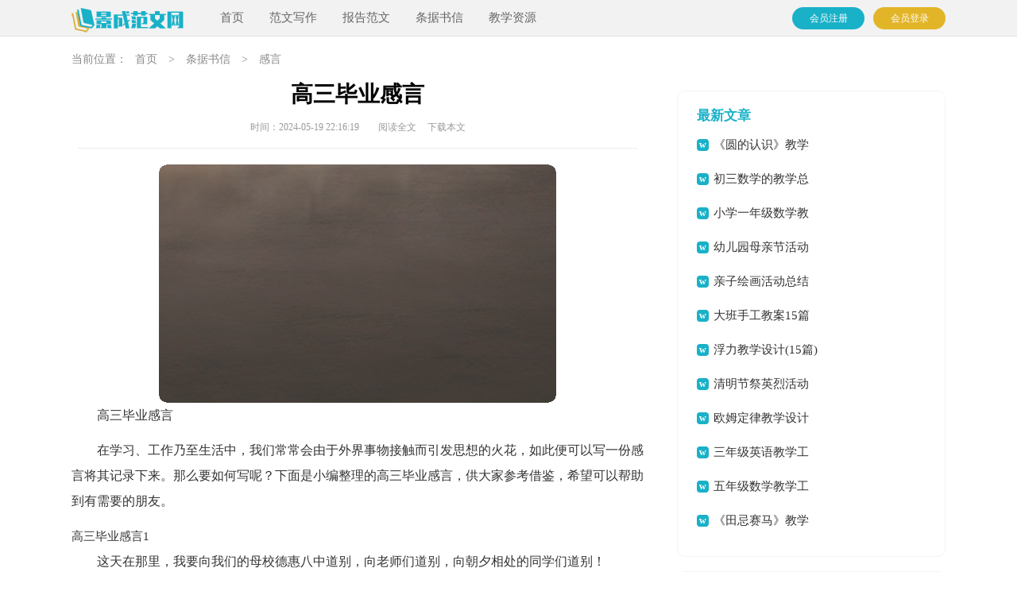

--- FILE ---
content_type: text/html; charset=utf-8
request_url: https://www.mchqing.com/tiaojushuxin/ganyan/52236.html
body_size: 6414
content:
<!DOCTYPE html>
<html >
<head>
<meta charset="UTF-8">
<meta name="viewport" content="width=device-width, initial-scale=1.0, maximum-scale=1.0, user-scalable=no" />
<meta name="apple-mobile-web-app-capable" content="yes" />
<meta name="format-detection" content="telephone=no">
<title>高三毕业感言-景成范文网</title>
<meta name="keywords" content="感言,高三,毕业" />
<meta name="description" content="高三毕业感言在学习、工作乃至生活中，我们常常会由于外界事物接触而引发思想的火花，如此便可以写一份感言将其记录下来。那么要如何写呢？下面是小编整理的高三毕业感言，供大家参" />
<link rel="stylesheet" href="https://www.mchqing.com/static/css/article.css">
<link rel="stylesheet" href="https://www.mchqing.com/static/css/base.css">
<!--[if IE]>
<link rel="stylesheet" href="https://www.mchqing.com/static/css/article.ie.css">
<![endif]-->
<script>
function onKeyDown(){
if ((event.keyCode==116)||(window.event.ctrlKey)||(window.event.shiftKey)||(event.keyCode==122)){
event.keyCode=0;
event.returnValue=false;
}}
</script>
</head>
<body onkeydown="onKeyDown()" oncontextmenu="return false" onselectstart="return false" ondragstart="return false">
<div class="liequn_header">
<div class="liequn_header_box">
    <a href="https://www.mchqing.com/" class="logo"></a>
    <div class="nav">
        <ul>
            <li><a href="https://www.mchqing.com/" title="首页">首页</a></li>
            <li><a href="https://www.mchqing.com/fanwenxiezuo/"  title="范文写作">范文写作</a></li>
            <li><a href="https://www.mchqing.com/baogaofanwen/"  title="报告范文">报告范文</a></li>
            <li><a href="https://www.mchqing.com/tiaojushuxin/"  title="条据书信">条据书信</a></li>
            <li><a href="https://www.mchqing.com/jiaoxueziyuan/"  title="教学资源">教学资源</a></li>
        </ul>
    </div>
    <script src="https://www.mchqing.com/e/member/login/loginjs.php"></script>
	</div>
</div>
<div class="sidebar">当前位置：<a href="https://www.mchqing.com/">首页</a>&nbsp;>&nbsp;<a href="https://www.mchqing.com/tiaojushuxin/">条据书信</a>&nbsp;>&nbsp;<a href="https://www.mchqing.com/tiaojushuxin/ganyan/">感言</a></div>
<div class="main">
    <div class="main_left">
        <div class="article">
            <h1 class="title">高三毕业感言</h1>
            <div class="liequn_info">
                <span class="time">时间：2024-05-19 22:16:19</span>
                <span class="sm_after_time"></span>
                <span class="source"><a href="https://www.mchqing.com/e/class/see.php?classid=51&id=52236&dotop=1" class="jhcdown  hidden-xs" rel="nofollow"  target="_blank">阅读全文</a></span>
                <span class="source"><a tpid="25" href="https://www.mchqing.com/e/class/see.php?classid=51&id=52236&dotop=2" target="_blank"  class="jhcdown  hidden-xs"  rel="nofollow">下载本文</a></span>
            </div>
            <div class="content">
               <img src="https://img.jihtu.com/upload/8598.jpg" alt="高三毕业感言" /><p>高三毕业感言</p><p>在学习、工作乃至生活中，我们常常会由于外界事物接触而引发思想的火花，如此便可以写一份感言将其记录下来。那么要如何写呢？下面是小编整理的高三毕业感言，供大家参考借鉴，希望可以帮助到有需要的朋友。</p><p style="text-align: center;"></p>
高三毕业感言1
<p>这天在那里，我要向我们的母校德惠八中道别，向老师们道别，向朝夕相处的同学们道别！</p><p>我以前想过，高三对我们到底意味着什么堆叠如山的试卷、做不完的习题、还是夜晚瞌睡连连却又不得不提起笔来的辛酸而当这一切蓦然落幕的时候，我现在才发现，高三这一年，我们走的辛苦而快乐，过的充实而美丽，我们流过眼泪，却伴着欢笑，我们踏着荆棘，却嗅得万里花香，365天里，我们每一个人，都长大了许多许多。</p><p>经历了高考的紧张和忙碌，我想我再此刻的情绪应当和各位同学一样，纵然喜悦，也掩不住回忆与留恋。三年的岁月，1095个日日夜夜，听起来似乎是那么的漫长，以前的我总是嫌日子过的太慢太慢，一心盼望着毕业，而当我们这天真正应对离别，又觉得它是那么的短暂。此刻，我不知用什么词藻来形容我绚烂完美的'高中生涯，好像还没来得及细细的品味就一晃即逝了。</p><p>如今我们就要毕业了，所有这一些温暖的记忆都将铭刻在我们内心深处，那九是我们生命中最难忘的日子。喜欢朋友常说的一句话：我们都是只有一只翅膀的天使，只有互相拥抱才能飞翔。三年的同窗友谊，让我们学会了彼此相信并依靠。三年的生活，我们都有过低谷，但我们相互扶持、鼓励，朋友温馨的笑容、班 <em>……此处隐藏12899个字……</em>他们这两年，但是我知道他们努力了三年。高三的生活尤其辛苦，高二他们还能偶尔的潇洒，但是高三容不得他们放肆，不能往后退，只能向前冲，带着家人的期盼和老师的砥砺，勇往直前。大家在进入高中直前就许下了要考大学的愿望，高三是他们接近愿望最近的一年。这一年，学校加重了他们的课业，加长了他们学习的时间，总是在不断的催促他们前进。我虽然知道他们很辛苦，有时候看着他们在课堂上因为熬不住打瞌睡，即使在不忍心，也得叫醒他们继续上课，因为时间根本不会等人。学生们的时间很紧促，我们这些班主任及老师也是压力很大，也觉得时间好紧，为了让他们能够有更多的机会考进大学，我几乎是一天天的监督着他们学习，只希望他们能多学一点，给自己多一个机会，多一个把握。</p><p>高三虽然乏味且辛苦，可是也是以后的一段美好的回忆，毕竟这样的`时光不会再有。作为这群高三学子的班主任，我也是走过这条路的，我知道其中的艰辛，但还是希望学生能够坚持住，因为熬过这段艰苦的岁月，成就的是未来的人生。从高二就与他们一起，我管理他们的两年，让我留下很多的美好记忆。我很感谢能够遇见这群可爱的学生，这是我们之间的缘分，我也相信这份缘分会一直这样存下去。不管今后我会带几届，我知道这一届会成为我们这一生中难得的回忆。现在看着他们成年，看着他们在成长的路上不断的前进，这是我所喜闻乐见的，我相信成长了的他们，更加知道道路的艰难都是促进他们前进的力量，只有经历过挫折才能到达真正的终点。高三即将成为他们的过去，但我也知他们不会忘怀这段时光带给他们的所有，因为经历的高中读的艰难，他们才会更加珍惜未来。</p><p>大学的生活就快来了，希望可爱的你们能够乘风破浪迎接你们新生活，愿你们未来的发展直上青云，同样也希望大家能经常回来看看母校及班主任——我。</p>            </div>
            <a href="https://www.mchqing.com/e/class/see.php?classid=51&id=52236&dotop=2" target="_blank" class="download_card" rel="nofollow">
        <img class="download_card_pic" src="https://www.mchqing.com/static/img/icon_word.png" alt="">
        <div class="download_card_msg">
            <div class="download_card_title" style="text-decoration:none;">《高三毕业感言.doc》</div>
            <div class="download_card_tip">将本文的Word文档下载到电脑，方便收藏和打印</div>
            <div class="download_card_tj">
                <span>推荐度：</span>
<img src="https://www.mchqing.com/static/img/icon_star.png" alt="">
<img src="https://www.mchqing.com/static/img/icon_star.png" alt="">
<img src="https://www.mchqing.com/static/img/icon_star.png" alt="">
<img src="https://www.mchqing.com/static/img/icon_star.png" alt="">
<img src="https://www.mchqing.com/static/img/icon_star.png" alt="">
            </div>
        </div>
        <div class="download_card_btn">
            <img src="https://www.mchqing.com/static/img/down.png" alt="">
            <div class="downlod_btn_right">
                <div>点击下载文档</div>
                <p>文档为doc格式</p>
            </div>
        </div>
    </a>
        </div>
        <div class="related_article_img">
                <div class="related_top"><code>感言图文推荐</code></div>
                <ul>
                    <li><a target="_blank" title="常见温馨早安感言（精选140句）" href="https://www.mchqing.com/tiaojushuxin/ganyan/52335.html"><img loading="lazy" src="https://img.jihtu.com/upload/7431.jpg" alt="常见温馨早安感言（精选140句）"><span>常见温馨早安感言（精选140句）</span></a></li>
                    <li><a target="_blank" title="最新古风感言（精选30句）" href="https://www.mchqing.com/tiaojushuxin/ganyan/52307.html"><img loading="lazy" src="https://img.jihtu.com/upload/4453.jpg" alt="最新古风感言（精选30句）"><span>最新古风感言（精选30句）</span></a></li>
                    <li><a target="_blank" title="流行朋友圈早安感言汇总75句" href="https://www.mchqing.com/tiaojushuxin/ganyan/52292.html"><img loading="lazy" src="https://img.jihtu.com/upload/1683.jpg" alt="流行朋友圈早安感言汇总75句"><span>流行朋友圈早安感言汇总75句</span></a></li>
                    <li><a target="_blank" title="学生毕业感言4篇" href="https://www.mchqing.com/tiaojushuxin/ganyan/52274.html"><img loading="lazy" src="https://img.jihtu.com/upload/10112.jpg" alt="学生毕业感言4篇"><span>学生毕业感言4篇</span></a></li>
                </ul>
            </div>
            <div class="related_about">
            <div class="related_about_t"><code>【高三毕业感言】相关文章：</code></div>
            <ul>
                <li><a href="https://www.mchqing.com/tiaojushuxin/ganyan/52274.html" target="_blank" title="学生毕业感言4篇">学生毕业感言4篇</a></li>
                <li><a href="https://www.mchqing.com/tiaojushuxin/ganyan/52239.html" target="_blank" title="大学新生军训感言">大学新生军训感言</a></li>
                <li><a href="https://www.mchqing.com/tiaojushuxin/ganyan/52198.html" target="_blank" title="初中军训感言">初中军训感言</a></li>
                <li><a href="https://www.mchqing.com/tiaojushuxin/ganyan/52164.html" target="_blank" title="大学开学感言">大学开学感言</a></li>
                <li><a href="https://www.mchqing.com/tiaojushuxin/ganyan/52160.html" target="_blank" title="幼儿园毕业感言【热】">幼儿园毕业感言【热】</a></li>
                <li><a href="https://www.mchqing.com/tiaojushuxin/ganyan/52147.html" target="_blank" title="优秀员工获奖感言(集锦15篇)">优秀员工获奖感言(集锦15篇)</a></li>
                <li><a href="https://www.mchqing.com/tiaojushuxin/ganyan/52146.html" target="_blank" title="初三毕业感言">初三毕业感言</a></li>
                <li><a href="https://www.mchqing.com/tiaojushuxin/ganyan/52143.html" target="_blank" title="初中学生毕业的感言">初中学生毕业的感言</a></li>
                <li><a href="https://www.mchqing.com/tiaojushuxin/ganyan/52141.html" target="_blank" title="幼儿园大班毕业感言15篇">幼儿园大班毕业感言15篇</a></li>
                <li><a href="https://www.mchqing.com/tiaojushuxin/ganyan/52140.html" target="_blank" title="高中毕业感言(通用15篇)">高中毕业感言(通用15篇)</a></li>
                <li><a href="https://www.mchqing.com/tiaojushuxin/ganyan/52129.html" target="_blank" title="优秀员工获奖感言(通用15篇)">优秀员工获奖感言(通用15篇)</a></li>
                <li><a href="https://www.mchqing.com/tiaojushuxin/ganyan/52127.html" target="_blank" title="高中毕业感言(15篇)">高中毕业感言(15篇)</a></li>
            </ul>
        </div>
        <div class="previous">
            <span class="pre">上一篇：<a href='https://www.mchqing.com/tiaojushuxin/ganyan/52198.html'>初中军训感言</a></span>
            <span class="next">下一篇：<a href='https://www.mchqing.com/tiaojushuxin/ganyan/52239.html'>大学新生军训感言</a></span>
        </div>
    </div>
    <div class="main_right">
        <div class="right_fix">
            <div class="liequn_rem">
                <div class="liequn_rem_title"><span>最新文章</span></div>
                <ul>
                    <li><a href="https://www.mchqing.com/jiaoxueziyuan/jiaoxuesheji/55254.html" target="_blank" title="《圆的认识》教学设计">《圆的认识》教学设计</a></li>
                    <li><a href="https://www.mchqing.com/jiaoxueziyuan/jiaoxuezongjie/55253.html" target="_blank" title="初三数学的教学总结">初三数学的教学总结</a></li>
                    <li><a href="https://www.mchqing.com/jiaoxueziyuan/jiaoxuezongjie/55252.html" target="_blank" title="小学一年级数学教学总结">小学一年级数学教学总结</a></li>
                    <li><a href="https://www.mchqing.com/fanwenxiezuo/huodongzongjie/55251.html" target="_blank" title="幼儿园母亲节活动总结(15篇)">幼儿园母亲节活动总结(15篇)</a></li>
                    <li><a href="https://www.mchqing.com/fanwenxiezuo/huodongzongjie/55250.html" target="_blank" title="亲子绘画活动总结">亲子绘画活动总结</a></li>
                    <li><a href="https://www.mchqing.com/jiaoxueziyuan/jiaoan/55249.html" target="_blank" title="大班手工教案15篇">大班手工教案15篇</a></li>
                    <li><a href="https://www.mchqing.com/jiaoxueziyuan/jiaoxuesheji/55248.html" target="_blank" title="浮力教学设计(15篇)">浮力教学设计(15篇)</a></li>
                    <li><a href="https://www.mchqing.com/fanwenxiezuo/huodongzongjie/55247.html" target="_blank" title="清明节祭英烈活动总结">清明节祭英烈活动总结</a></li>
                    <li><a href="https://www.mchqing.com/jiaoxueziyuan/jiaoxuesheji/55246.html" target="_blank" title="欧姆定律教学设计">欧姆定律教学设计</a></li>
                    <li><a href="https://www.mchqing.com/jiaoxueziyuan/jiaoxuezongjie/55245.html" target="_blank" title="三年级英语教学工作总结">三年级英语教学工作总结</a></li>
                    <li><a href="https://www.mchqing.com/jiaoxueziyuan/jiaoxuezongjie/55244.html" target="_blank" title="五年级数学教学工作总结(集锦15篇)">五年级数学教学工作总结(集锦15篇)</a></li>
                    <li><a href="https://www.mchqing.com/jiaoxueziyuan/jiaoxuefansi/55243.html" target="_blank" title="《田忌赛马》教学反思">《田忌赛马》教学反思</a></li>
                </ul>
            </div>
            <div class="liequn_rem">
                <div class="liequn_rem_title"><span>猜你喜欢</span></div>
                <ul>
                    <li><a href="https://www.mchqing.com/tiaojushuxin/zerenshu/31347.html" target="_blank" title="道路安全管理责任书">道路安全管理责任书</a></li>
                    <li><a href="https://www.mchqing.com/tiaojushuxin/jiantaoshu/43214.html" target="_blank" title="【必备】检讨学生的检讨书四篇">【必备】检讨学生的检讨书四篇</a></li>
                    <li><a href="https://www.mchqing.com/jiaoxueziyuan/jiaoxuefansi/11523.html" target="_blank" title="线段直线射线和角教学反思">线段直线射线和角教学反思</a></li>
                    <li><a href="https://www.mchqing.com/baogaofanwen/shixibaogao/38476.html" target="_blank" title="大学毕业实习报告">大学毕业实习报告</a></li>
                    <li><a href="https://www.mchqing.com/fanwenxiezuo/gongzuojihua/47307.html" target="_blank" title="【精品】工作计划模板七篇">【精品】工作计划模板七篇</a></li>
                    <li><a href="https://www.mchqing.com/baogaofanwen/shuzhibaogao/10599.html" target="_blank" title="单位个人述职报告">单位个人述职报告</a></li>
                    <li><a href="https://www.mchqing.com/tiaojushuxin/jiantaoshu/21577.html" target="_blank" title="晚自习说话的检讨书范文">晚自习说话的检讨书范文</a></li>
                    <li><a href="https://www.mchqing.com/tiaojushuxin/weituoshu/20834.html" target="_blank" title="企业授权委托书合集15篇">企业授权委托书合集15篇</a></li>
                    <li><a href="https://www.mchqing.com/fanwenxiezuo/yanjianggao/39437.html" target="_blank" title="教务处副主任竞职演讲稿9篇">教务处副主任竞职演讲稿9篇</a></li>
                    <li><a href="https://www.mchqing.com/fanwenxiezuo/nianzhongzongjie/24178.html" target="_blank" title="酒店服务员年终总结">酒店服务员年终总结</a></li>
                    <li><a href="https://www.mchqing.com/tiaojushuxin/chengnuoshu/" title="承诺书" target="_blank">承诺书</a></li>
                    <li><a href="https://www.mchqing.com/tiaojushuxin/xinyu/" title="心语" target="_blank">心语</a></li>
                    <li><a href="https://www.mchqing.com/tiaojushuxin/shenqingshu/" title="申请书" target="_blank">申请书</a></li>
                    <li><a href="https://www.mchqing.com/jiaoxueziyuan/huodongfangan/" title="活动方案" target="_blank">活动方案</a></li>
                    <li><a href="https://www.mchqing.com/fanwenxiezuo/zhiyeguihua/" title="职业规划" target="_blank">职业规划</a></li>
                    <li><a href="https://www.mchqing.com/youxiuzuowen/haocihaoju/" title="好词好句" target="_blank">好词好句</a></li>
                </ul>
            </div>        </div>
    </div>
<div class="flink"><ul class="frendLink"></ul><li><b>友情链接</b>:</li>
<li><a href="https://www.cnkins.com/" target="_blank">知网论文网</a></li>
<li><a href="https://www.gdhson.com/" target="_blank">泓盛范文网</a></li>
<li><a href="https://www.yaolingwang.com/" target="_blank">妖灵网</a></li>
<li><a href="https://www.cctvzhs.com/" target="_blank">智慧实习网</a></li>
<li><a href="https://www.gzxwmjg.com/" target="_blank">宪伟范文网</a></li>
<li><a href="https://www.caiguozi.com/" target="_blank">采果子文库</a></li>
<li><a href="https://www.lbrqzwxzx.com/" target="_blank">辉盛总结网</a></li>
<li><a href="https://www.mywanhe.com/" target="_blank">万和总结网</a></li>
<li><a href="https://www.bdxguangji.com/" target="_blank">心凡教育网</a></li>
<li><a href="https://www.wangpu1.com/" target="_blank">柚子职文网</a></li>
<li><a href="https://www.newcou.com/" target="_blank">纽扣文库</a></li>
<li><a href="https://www.5999w.com/" target="_blank">五九范文网</a></li>
<li><a href="https://www.256512.com/" target="_blank">微讯文档网</a></li>
<li><a href="https://www.shyuezhuo.com/" target="_blank">玥卓文档网</a></li>
<li><a href="https://www.jiuzhuge.com/" target="_blank">诸葛文库网</a></li>
<li><a href="https://www.mingxiaozi.com/" target="_blank">明小子文库</a></li>
<li><a href="https://www.ittaoli.com/" target="_blank">桃李阅读网</a></li>
<li><a href="https://www.aspcmswang.com/" target="_blank">开源作文网</a></li>
<li><a href="https://www.tuozhan024.com/" target="_blank">拓展阅读网</a></li>
<li><a href="https://www.yinxiangwu.com/" target="_blank">音响屋</a></li>
<li><a href="https://www.mdoem.com/" target="_blank">盈妍作文网</a></li>
<li><a href="https://www.gelingjiaoyu.com/" target="_blank">格灵范文网</a></li>
<li><a href="https://www.sxtdqc.com/" target="_blank">大通网</a></li>
<li><a href="https://www.769dg.com/" target="_blank">杨嘉莺文库</a></li>
<li><a href="https://www.zjz360.com/" target="_blank">智能范文网</a></li>
<li><a href="https://www.weiqi66.com/" target="_blank">微蕲范文网</a></li>
<li><a href="https://www.tajzlw.com/" target="_blank">岳嘉范文网</a></li>
<li><a href="https://www.chinalejia.com/" target="_blank">乐家女性网</a></li>
<li><a href="https://www.shop5566.com/" target="_blank">阳光文库</a></li>
<li><a href="https://www.szzshxx.com/" target="_blank">卓思作文网</a></li>
<li><a href="https://www.bestiter.com/" target="_blank">精英文库</a></li>
<li><a href="https://www.gbaapf.com/" target="_blank">优写网</a></li>
<li><a href="https://www.shenerkeji.com/" target="_blank">书童网</a></li>
<li><a href="https://www.aiwanol.com/" target="_blank">爱美女性网</a></li>
<li><a href="https://www.sdhsxny.com/" target="_blank">鼎越范文网</a></li>
<li><a href="https://www.hzyxstar.com/" target="_blank">华中范文网</a></li>
<li><a href="https://www.pomosem.com/" target="_blank">尹破魔博客</a></li>
<li><a href="https://www.caowang888.com/" target="_blank">三菱文库网</a></li>
</div>
</div>
<div class="related_article"></div>
<div class="footer">
    <p>Copyright © 2023 <a target="_blank" title="景成范文网" href="https://www.mchqing.com/">景成范文网</a> www.mchqing.com 版权所有</p>
</div>
</body>
</html>

--- FILE ---
content_type: text/css
request_url: https://www.mchqing.com/static/css/article.css
body_size: 1972
content:
@import url("article.ie.css") screen and (min-width: 750px);
@media screen and (max-width: 750px) {
@charset "gb2312";
 body,div,ul,ol,li,dl,dt,dd,h1,h2,h3,h4,h5,h6,pre,code,form,fieldset,legend,input,textarea,p,blockquote,th,td{margin:0;padding:0;}
 fieldset,img,input{border:0 none;}li{list-style:none;}
 h1,h2,h3,h4,h5,h6{font-size:100%;font-weight:normal;line-height:1.2;}
 em,cite,i{font-style:normal;}
 a{text-decoration:none;padding:0;margin:0;color:#333;font-size: 14px;}
 
 .liequn_header{width: 100%;height: 45px;margin:0 auto;line-height: 45px;background: #f2f2f2;border-bottom: 1px solid #e1e1e1;overflow: hidden;}
 .liequn_header_box{width: 100%;margin:0 auto;text-align: center;}
 .logo{width: 142px;height: 37px;background: url("../img/logo_min.png") no-repeat;display: inline-block;margin-top: 6px;background-size: 100%;margin-left: 10px;}
 .liequn_header .nav{float: left;width: 70%;display: none;}
 .liequn_header li{float: left;margin-left: 20px;}
 .liequn_header li a{float: left;font-size: 13px;color: #666;}
 .rougao{float: right;margin-top: 9px;display: none;}
 .rougao a{float: right;font-size: 12px;margin-left: 11px;width: 91px;height: 28px;background-color: #19b1c8;border-radius: 17px;color:#fff;line-height: 28px;text-align: center;}
 .rougao .tg{margin-left:0;}
 .rougao .jianyi{background: #e2b528}

.article{background-color: #fff;float: left;width: 100%;}
.content{color: #333;font-size: 17px;line-height: 28px;width: 100%;}
.content p{line-height: 28px;font-size: 17px;color: #333;padding-bottom: 12px;margin: 0 3%;width: 94%!important;}
.title{line-height: 40px;font-size: 26px;margin-bottom: 23px;text-align: center;color: #000;font-weight: 700;}
.liequn_info{height: 28px;line-height: 22px;margin: 0 auto;color: #999;}
.liequn_info span{padding: 0 5px;font-size: 16px;}.fwp_info a{color: #999;font-size: 12px;}
.liequn_info span a{font-size: 12px;color: #999;display: none;}.fwp_info a{color: #999;font-size: 12px;}
.content .rel_art_line{padding-left: 10px!important;}
.sidebar{float: left;width: 94%;height: 30px;line-height: 30px;color: #888;font-size: 16px;margin: 3% 3%;overflow: hidden;}
.sidebar a{color: #888;font-size: 16px;padding: 0 10px;}
 
.liequn_toppic{height: 36px;}
.liequn_toppic span{line-height: 40px;display: block;float: left;color: #4784df;background: url(../img/icon_hot.png) 0px 8px no-repeat;padding-left: 30px;}
.liequn_rem{float: left;width: 94%;border-top: 10px solid #eee;padding: 2% 3%;display: none;}
.liequn_rem_title{width: 100%;float: left;line-height: 32px;color: #19b1c8;font-weight: 700;font-size: 17px;}
.liequn_rem li{display: inline-block;width: 154px;height: 30px;line-height: 30px;overflow: hidden;}
.liequn_rem li span{width: 18px;height: 18px;line-height: 18px;background: #ebebeb;color: #999;float: left;text-align: center;margin-right: 8px;font-size: 13px;margin-top: 8px;}
.liequn_rem li:nth-child(1) span{color:#fff;background: #19b1c8;}
.liequn_rem li:nth-child(2) span{color:#fff;background: #3dd6ed;}
.liequn_rem li:nth-child(3) span{color:#fff;background: #65d3e3;}
.liequn_rem li:nth-child(4) span{color:#fff;background: #8bdde9;}
.you_like li{width: 50%;}
.liequn_rem li a:hover{color:#FF0000;text-decoration: underline;}

.liequn_previous{float: left;width: 94%;border-top: 10px solid #eee;padding: 2% 3%;}
.liequn_previous a{color: #2965b1;}
.liequn_previous span{float: left;font-size: 14px;height: 30px;overflow: hidden;width: 50%;line-height: 30px;}

.related_article_img{float: left;width: 94%;border-top: 10px solid #eee;padding: 2% 3%;}
.related_article_img .related_top{height: 40px;width: 100%;border-bottom: 1px solid #EEE;}
.related_article_img .related_top code{float: left;font-size: 16px;height: 40px;line-height: 40px;color: #333;background: #fff;border-bottom: 2px solid #1c1c1c;font-family: initial;font-weight: 700;}
.related_article_img ul{margin-top: 13px;width: 100%;float:left;display: flex;justify-content: space-between;align-content: center;flex-flow: wrap;}
.related_article_img li{overflow: hidden;width: 48%;height: 132px;float: left;}
.related_article_img li a:hover span{text-decoration: underline;}
.related_article_img li a img{height: 98px;float: left;width: 100%;}
.related_article_img li a span{float: left;height: 24px;width: 99%;line-height: 30px;font-size: 14px;color: #2965b1;overflow: hidden;text-align: center;}
/* 友情链接 */
 .flink{width: 94%;padding: 3%;overflow: hidden;border-top: 10px solid #eeeeef;}
 .flink ul{width: 1100px;margin: auto;}
 .flink b{line-height:22px;font-weight: 400;float: left;font-size:14px;color: #19b1c8;}
 .flink li{line-height: 22px;color: #b7b7b7;margin: 5px;float: left;}
 .flink li a{color: #888;font-size: 12px;}
 .flink li a:hover{color: #4586f1;}
/*related_article*/
.related_about{float: left;width: 94%;border-top: 10px solid #eee;padding: 2% 3%;}
.related_about .related_about_t{float: left;width: 100%;height: 40px;line-height: 40px;color: #494949;font-size: 16px;border-bottom: 1px solid #EEE;margin-bottom: 10px;}
.related_about .related_about_t code{color: #000;font-size: 16px;float: left;font-family: inherit;border-bottom: 2px solid #000;font-weight: 700;}
.related_about ul{float: left;width: 100%;}
.related_about li{float: left;width: 50%;height: 30px;font-size: 16px;overflow: hidden;line-height: 30px;}
.related_about li a{font-size: 15px;color: #2965b1;}
.related_about li a:before{float: left;content: "";width: 3px;height: 3px;background: #000;margin-top: 11px;margin-right: 5px;}
.related_about li a:hover{color: #000;}

.tuijian_title{text-align: left;height: 56px;line-height: 56px;border-bottom: 1px solid #e2e2e2;border-top: 10px solid #eee;padding: 0 2%;margin-bottom: 10px;}
.tuijian_title span{float: left;display: inline-block;height: 54px;font-weight: normal;line-height: 56px;font-size: 18px;padding: 0 8px;color: #000;border-bottom: 2px solid #000;}
.related_article{display: inline-block;width: 100%;/* border-top: 10px solid #eee; */}
u{text-decoration:none;}
.content a{font-size: 15px;}
.content h2,.content h2 a,.content h2 a u{text-decoration: none;font-size: 17px;text-align: left;font-weight: bold;line-height: 28px;clear: both;color: #ff0000;margin-bottom: 12px;padding: 0 3%;}
.content img{max-width: 100%!important;height: auto!important;}
.content p{text-indent: 2em;}
.content img {display: block;margin: 0 auto;border-radius: 10px;}
.content em {background: url(../img/bolang.png) 100% 100% repeat-x;padding-bottom: 4px;color: red;font-weight: bold;}
.after_height_light~p a {color: #2965b1 !important;}

 .footer {background: #3e4445;width: 94%;padding: 3%;overflow: hidden;}
 .footer p {width: 100%;text-align: center;color: #eaeaea;font-size: 12px;line-height: 28px;}
 .footer p a {color: #eaeaea;font-size: 12px;padding: 0 5px;display: inline-block;}
 }


--- FILE ---
content_type: text/css
request_url: https://www.mchqing.com/static/css/article.ie.css
body_size: 1911
content:
body,div,ul,ol,li,dl,dt,dd,h1,h2,h3,h4,h5,h6,pre,code,form,fieldset,legend,input,textarea,p,blockquote,th,td{margin:0;padding:0;}
fieldset,img,input{border:0 none;}li{list-style:none;}
h1,h2,h3,h4,h5,h6{font-size:100%;font-weight:normal;line-height:1.2;}
em,cite,i{font-style:normal;}
a{text-decoration:none;padding:0;margin:0;color:#333;font-size: 15px;}

.liequn_header{width: 100%;height: 45px;margin:0 auto;line-height: 45px;background: #f2f2f2;border-bottom: 1px solid #e1e1e1;}
.liequn_header_box{width: 1100px;margin:0 auto;}
.logo{width: 142px;height: 36px;background: url("../img/logo_min.png") no-repeat;float: left;margin-top: 9px;background-size: 100%;}
.liequn_header .nav{float: left;margin-left: 13px;}
.liequn_header li{float: left;margin-left:32px;}
.liequn_header li a{float: left;font-size: 15px;color: #666;}
.rougao{float: right;margin-top: 9px;}
.rougao a{float: right;font-size: 12px;margin-left: 11px;width: 91px;height: 28px;background-color: #19b1c8;border-radius: 17px;color:#fff;line-height: 28px;text-align: center;}
.rougao .tg{margin-left:0;}
.rougao .jianyi{background: #e2b528}

.sidebar{width: 1100px;height: 36px;line-height: 36px;color: #888;font-size: 14px;margin: 11px auto;}
.sidebar a{color: #888;font-size: 14px;padding: 0 10px;}

.main{width: 1100px;margin:0 auto;}
.main_left{width: 720px;float: left;}
.main_right{width: 336px;background-color: #fff;float: right;}

.article{background-color: #fff;}
.content{margin-top: 20px;color: #333;line-height: 32px;font-size: 15px;}
.content p{line-height: 32px;font-size: 16px;color: #333;margin-bottom: 12px;}
.title{line-height: 30px;font-size: 28px;margin-bottom: 14px;text-align: center;color: #000;font-weight: 700;}
.liequn_info{height: 28px;line-height: 22px;border-bottom: 1px solid #eaebec;margin: 0 auto;text-align: center;padding-bottom: 10px;color: #999;width: 704px;}
.liequn_info span{padding: 0 5px;font-size: 12px;}
.liequn_info a{color: #999;font-size: 12px;}

.liequn_toppic{height: 36px;}
.liequn_toppic span{line-height: 40px;display: block;float: left;color: #4784df;background: url(../img/icon_hot.png) 0px 8px no-repeat;padding-left: 30px;}
.liequn_rem{float: right;width: 86%;background: #fff;padding: 7%;border-radius: 10px;padding-top: 15px;padding-bottom: 22px;margin-top: 10px;margin-bottom: 8px;border: 1px solid #f3f3f3;}
.liequn_rem_title{width: 100%;float: left;line-height: 32px;color: #19b1c8;font-weight: 700;font-size: 17px;}
.liequn_rem li{display: inline-block;width: 154px;height: 39px;line-height: 39px;overflow: hidden;}
.liequn_rem ul li:before{content:"w";line-height: 15px;color: #ffffff;width: 15px;height: 15px;text-align: center;float: left;margin-top: 13px;margin-right: 6px;background: #19b1c8;font-family: inherit;font-weight: 700;font-size: 12px;border-radius: 4px;}

.fwj_box ul li:before{content:"w";line-height: 15px;color: #ffffff;width: 15px;height: 15px;text-align: center;float: left;margin-top: 13px;margin-right: 6px;background: #2598e9;font-family: inherit;font-weight: 700;font-size: 12px;border-radius: 4px;}

.liequn_previous{font-size: 14px;float: left;width: 100%;}
.liequn_previous a{color:black;}
.liequn_previous span{width: 50%;line-height: 30px;height: 30px;overflow: hidden;float: left;}
.previous{margin-top: 10px;float: left;width: 100%;font-size: 14px;}
.previous span{line-height: 32px;height: 32px;float: left;overflow: hidden;width: 50%;}
.next{text-align: right;}

.related_article_img{float: left;width: 100%;}
.related_article_img .related_top{height: 30px;width: 100%;border-bottom: 1px solid #EEE;}
.related_article_img .related_top code{float: left;font-size: 18px;height: 30px;line-height: 30px;color: #333;background: #fff;border-bottom: 2px solid #1c1c1c;font-family: initial;font-weight: 700;}
.related_article_img ul{margin-top: 13px;width: 100%;float:left;}
.related_article_img li{overflow: hidden;width: 156px;height: 127px;float: left;margin-right: 1px;margin-left: 10px;text-align: center;}
.related_article_img li a:hover span{text-decoration: underline;}
.related_article_img li a img{height: 104px;float: left;width: 100%;border: 1px solid #ddd;}
.related_article_img li a span{float: left;height: 24px;width: 100%;line-height: 24px;font-size: 16px;color: #2965b1;overflow: hidden;}

/*related_article*/
.related_about{width: 100%;float: left;overflow: hidden;padding-top: 15px;margin-bottom: 10px;}
.related_about .related_about_t{float: left;width: 100%;height: 28px;line-height: 28px;color: #494949;font-size: 16px;border-bottom: 1px solid #EEE;margin-bottom: 10px;}
.related_about .related_about_t code{color: #000;font-size: 16px;float: left;font-family: inherit;border-bottom: 2px solid #000;font-weight: 700;}
.related_about ul{float: left;width: 100%;}
.related_about li{float: left;width: 50%;height: 30px;font-size: 16px;overflow: hidden;line-height: 30px;}
.related_about li a{font-size: 15px;color: #2965b1;}
.related_about li a:before{float: left;content: "";width: 3px;height: 3px;background: #000;margin-top: 11px;margin-right: 5px;}
.related_about li a:hover{color: #000;}
/* 友情链接 */
.flink{width: 1200px;background: #fafafa;padding: 10px 0;margin: 15px auto;overflow: hidden;}
 .flink ul{width: 1100px;margin: auto;}
 .flink b{line-height:22px;font-weight: 400;float: left;font-size: 12px;color: #19b1c8;}
 .flink li{line-height: 22px;color: #b7b7b7;margin: 5px;float: left;}
 .flink li a{color: #888;font-size: 12px;}
 .flink li a:hover{color: #4586f1;}

.right_fixed {top: 0;width: 336px;position: fixed!important;}

/* footer */
.footer {padding-bottom: 10px;background: #3e4445;padding-top: 10px;overflow: hidden;float: left;width: 100%;margin-top: 15px;}
.footer p {width: 100%;text-align: center;color: #eaeaea;font-size: 12px;height: 28px;line-height: 28px;}
.footer p a {color: #eaeaea;font-size: 12px;padding: 0 5px;}

.tuijian_title{text-align: left;height: 56px;line-height: 56px;border-bottom: 1px solid #e2e2e2;border-top: 10px solid #eee;padding: 0 2%;margin-bottom: 10px;}
.tuijian_title span{float: left;display: inline-block;height: 54px;font-weight: normal;line-height: 56px;font-size: 18px;padding: 0 8px;color: #000;border-bottom: 2px solid #000;}
u{text-decoration:none;}
.content a{font-size: 15px;}
.content h2,.content h2 a,.content h2 a u{text-decoration: none;font-size: 16px; text-align: left; font-weight: bold; line-height: 31px; clear: both; color: #ff0000; margin-bottom:15px;}
.content img{max-width: 100%!important;height: auto!important;}
.content p{text-indent: 2em;}
.content img {display: block;margin: 0 auto;border-radius: 10px;}
.content em {background: url(../img/bolang.png) 100% 100% repeat-x;padding-bottom: 4px;color: red;font-weight: bold;}
.after_height_light~p a {color: #2965b1 !important;}
